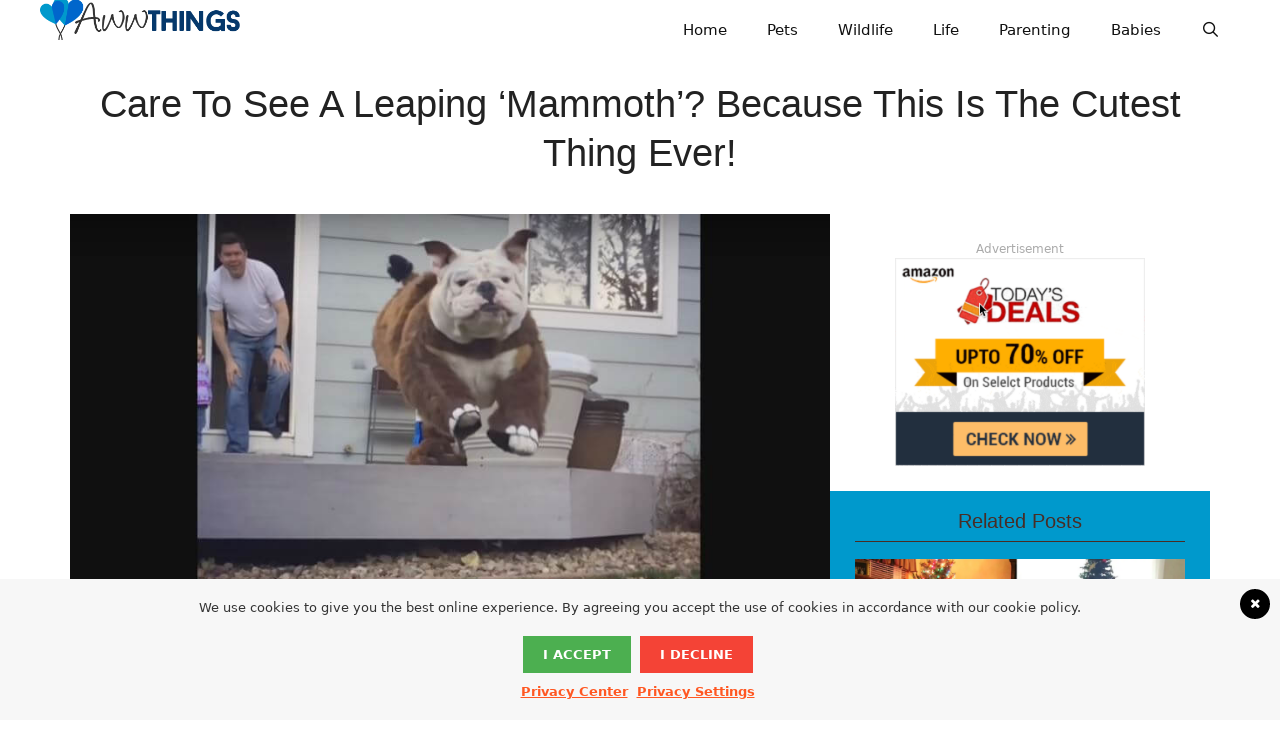

--- FILE ---
content_type: text/html; charset=UTF-8
request_url: https://awwthings.com/care-to-see-a-leaping-mammoth-because-this-is-the-cutest-thing-ever/
body_size: 12558
content:
<!DOCTYPE html><html lang="en-US"><head><style>img.lazy{min-height:1px}</style><link rel="preload" href="https://awwthings.b-cdn.net/wp-content/plugins/w3-total-cache/pub/js/lazyload.min.js" as="script"><meta charset="UTF-8"><link media="all" href="https://awwthings.b-cdn.net/wp-content/cache/autoptimize/autoptimize_c3d065071a0f51f39a8e7727bb024f10.php" rel="stylesheet"><title>Care To See A Leaping &#8216;Mammoth&#8217;? Because This Is The Cutest Thing Ever! &#8211; AwwThings.com</title><meta name='robots' content='max-image-preview:large' /><meta name="viewport" content="width=device-width, initial-scale=1"><link rel='dns-prefetch' href='//cdnjs.cloudflare.com' /><link rel="alternate" type="application/rss+xml" title="AwwThings.com &raquo; Feed" href="https://awwthings.com/feed/" /> <script>window._wpemojiSettings={"baseUrl":"https:\/\/s.w.org\/images\/core\/emoji\/14.0.0\/72x72\/","ext":".png","svgUrl":"https:\/\/s.w.org\/images\/core\/emoji\/14.0.0\/svg\/","svgExt":".svg","source":{"concatemoji":"https:\/\/awwthings.com\/wp-includes\/js\/wp-emoji-release.min.js?ver=6.4.5"}};
/*! This file is auto-generated */
!function(i,n){var o,s,e;function c(e){try{var t={supportTests:e,timestamp:(new Date).valueOf()};sessionStorage.setItem(o,JSON.stringify(t))}catch(e){}}function p(e,t,n){e.clearRect(0,0,e.canvas.width,e.canvas.height),e.fillText(t,0,0);var t=new Uint32Array(e.getImageData(0,0,e.canvas.width,e.canvas.height).data),r=(e.clearRect(0,0,e.canvas.width,e.canvas.height),e.fillText(n,0,0),new Uint32Array(e.getImageData(0,0,e.canvas.width,e.canvas.height).data));return t.every(function(e,t){return e===r[t]})}function u(e,t,n){switch(t){case"flag":return n(e,"\ud83c\udff3\ufe0f\u200d\u26a7\ufe0f","\ud83c\udff3\ufe0f\u200b\u26a7\ufe0f")?!1:!n(e,"\ud83c\uddfa\ud83c\uddf3","\ud83c\uddfa\u200b\ud83c\uddf3")&&!n(e,"\ud83c\udff4\udb40\udc67\udb40\udc62\udb40\udc65\udb40\udc6e\udb40\udc67\udb40\udc7f","\ud83c\udff4\u200b\udb40\udc67\u200b\udb40\udc62\u200b\udb40\udc65\u200b\udb40\udc6e\u200b\udb40\udc67\u200b\udb40\udc7f");case"emoji":return!n(e,"\ud83e\udef1\ud83c\udffb\u200d\ud83e\udef2\ud83c\udfff","\ud83e\udef1\ud83c\udffb\u200b\ud83e\udef2\ud83c\udfff")}return!1}function f(e,t,n){var r="undefined"!=typeof WorkerGlobalScope&&self instanceof WorkerGlobalScope?new OffscreenCanvas(300,150):i.createElement("canvas"),a=r.getContext("2d",{willReadFrequently:!0}),o=(a.textBaseline="top",a.font="600 32px Arial",{});return e.forEach(function(e){o[e]=t(a,e,n)}),o}function t(e){var t=i.createElement("script");t.src=e,t.defer=!0,i.head.appendChild(t)}"undefined"!=typeof Promise&&(o="wpEmojiSettingsSupports",s=["flag","emoji"],n.supports={everything:!0,everythingExceptFlag:!0},e=new Promise(function(e){i.addEventListener("DOMContentLoaded",e,{once:!0})}),new Promise(function(t){var n=function(){try{var e=JSON.parse(sessionStorage.getItem(o));if("object"==typeof e&&"number"==typeof e.timestamp&&(new Date).valueOf()<e.timestamp+604800&&"object"==typeof e.supportTests)return e.supportTests}catch(e){}return null}();if(!n){if("undefined"!=typeof Worker&&"undefined"!=typeof OffscreenCanvas&&"undefined"!=typeof URL&&URL.createObjectURL&&"undefined"!=typeof Blob)try{var e="postMessage("+f.toString()+"("+[JSON.stringify(s),u.toString(),p.toString()].join(",")+"));",r=new Blob([e],{type:"text/javascript"}),a=new Worker(URL.createObjectURL(r),{name:"wpTestEmojiSupports"});return void(a.onmessage=function(e){c(n=e.data),a.terminate(),t(n)})}catch(e){}c(n=f(s,u,p))}t(n)}).then(function(e){for(var t in e)n.supports[t]=e[t],n.supports.everything=n.supports.everything&&n.supports[t],"flag"!==t&&(n.supports.everythingExceptFlag=n.supports.everythingExceptFlag&&n.supports[t]);n.supports.everythingExceptFlag=n.supports.everythingExceptFlag&&!n.supports.flag,n.DOMReady=!1,n.readyCallback=function(){n.DOMReady=!0}}).then(function(){return e}).then(function(){var e;n.supports.everything||(n.readyCallback(),(e=n.source||{}).concatemoji?t(e.concatemoji):e.wpemoji&&e.twemoji&&(t(e.twemoji),t(e.wpemoji)))}))}((window,document),window._wpemojiSettings);</script> <link rel='stylesheet' id='font-awesome-css' href='https://cdnjs.cloudflare.com/ajax/libs/font-awesome/4.7.0/css/font-awesome.min.css?ver=4.7.0' media='all' /> <script src="https://awwthings.b-cdn.net/wp-includes/js/jquery/jquery.min.js?ver=3.7.1" id="jquery-core-js"></script> <link rel="https://api.w.org/" href="https://awwthings.com/wp-json/" /><link rel="alternate" type="application/json" href="https://awwthings.com/wp-json/wp/v2/posts/7428" /><link rel="EditURI" type="application/rsd+xml" title="RSD" href="https://awwthings.com/xmlrpc.php?rsd" /><meta name="generator" content="WordPress 6.4.5" /><link rel="canonical" href="https://awwthings.com/care-to-see-a-leaping-mammoth-because-this-is-the-cutest-thing-ever/" /><link rel='shortlink' href='https://awwthings.com/?p=7428' /><link rel="alternate" type="application/json+oembed" href="https://awwthings.com/wp-json/oembed/1.0/embed?url=https%3A%2F%2Fawwthings.com%2Fcare-to-see-a-leaping-mammoth-because-this-is-the-cutest-thing-ever%2F" /><link rel="alternate" type="text/xml+oembed" href="https://awwthings.com/wp-json/oembed/1.0/embed?url=https%3A%2F%2Fawwthings.com%2Fcare-to-see-a-leaping-mammoth-because-this-is-the-cutest-thing-ever%2F&#038;format=xml" /> <?php if (function_exists ('adinserter')) echo adinserter (37); ?>  <script>!function(f,b,e,v,n,t,s)
{if(f.fbq)return;n=f.fbq=function(){n.callMethod?n.callMethod.apply(n,arguments):n.queue.push(arguments)};if(!f._fbq)f._fbq=n;n.push=n;n.loaded=!0;n.version='2.0';n.queue=[];t=b.createElement(e);t.async=!0;t.src=v;s=b.getElementsByTagName(e)[0];s.parentNode.insertBefore(t,s)}(window,document,'script','https://connect.facebook.net/en_US/fbevents.js');fbq('init','346962629513205');fbq('track','PageView');</script> <noscript><img class="lazy" height="1" width="1" style="display:none"
 src="data:image/svg+xml,%3Csvg%20xmlns='http://www.w3.org/2000/svg'%20viewBox='0%200%201%201'%3E%3C/svg%3E" data-src="https://www.facebook.com/tr?id=346962629513205&ev=PageView&noscript=1"
/></noscript>  <script>jQuery(document).ready(function()
{if(($("article").hasClass("type-page"))&&(!$("body").hasClass("home"))){$("#right-sidebar").css("display","none");}
if($("article").hasClass("type-post")){$("#text-28").css("display","none");}});</script> <script>function qs(a){if(!a)return{};a=a.split('#')[0].split('&');var b=a.length,c={},d,k,v;while(b--){d=a[b].split('=');k=d[0].replace('[]',''),v=decodeURIComponent(d[1]||'');c[k]?typeof c[k]==='string'?(c[k]=[v,c[k]]):(c[k].unshift(v)):c[k]=v;}
return c}
var query_strings=qs(window.top.location.search.substring(window.top.location.search.indexOf("?")+1));var utm_source='NA';var utm_campaign='NA';if(typeof query_strings.utm_source!=="undefined"){utm_source=query_strings.utm_source;}
if(typeof query_strings.utm_campaign!=="undefined"){utm_campaign=query_strings.utm_campaign;}
var ai_node='<script type="text\/javascript" src="https:\/\/pixel.adsafeprotected.com\/jload?anId=7251&advId=Matador&campId=fancy_SIMON&pubId='+utm_source+'"><\/script><noscript><img src="http:\/\/pixel.adsafeprotected.com\/?anId=7251&advId=Matador&campId=fancy_SIMON&pubId='+utm_source+'" height="1" width="1"><\/noscript>';if(typeof query_strings.as!=="undefined"&&query_strings.as==1){document.write(ai_node);}</script> <script>(function(){window.pbjs=window.pbjs||{que:[]}
window.dbKeywordSource="path";var dbpbjs=window.pbjs;var db_eventQue=[];function PushQue(event){return[event,function(){if(!window.datablocksAnalyticsInit){db_eventQue.push({e:event,arg:arguments});}}]}
dbpbjs.que.push(function(){dbpbjs.onEvent.apply(dbpbjs,PushQue('auctionInit'))
dbpbjs.onEvent.apply(dbpbjs,PushQue('auctionEnd'))
dbpbjs.onEvent.apply(dbpbjs,PushQue('bidTimeout'))
dbpbjs.onEvent.apply(dbpbjs,PushQue('bidRequested'))
dbpbjs.onEvent.apply(dbpbjs,PushQue('bidResponse'))
dbpbjs.onEvent.apply(dbpbjs,PushQue('noBid'))
dbpbjs.onEvent.apply(dbpbjs,PushQue('bidWon'))
dbpbjs.onEvent.apply(dbpbjs,PushQue('bidderDone'))})
window.datablocksAnalytics={host:'query.track.userwaveclick.com',publisherId:2319299,sourceId:2319305,pbjs:dbpbjs,eventQue:db_eventQue,}})();</script> <script async src="https://query.track.userwaveclick.com/dbanalytics.js"></script>  <script data-obct type="text/javascript">!function(_window,_document){var OB_ADV_ID='00248be1c85fe0a3895863c94f0da65342';if(_window.obApi){var toArray=function(object){return Object.prototype.toString.call(object)==='[object Array]'?object:[object];};_window.obApi.marketerId=toArray(_window.obApi.marketerId).concat(toArray(OB_ADV_ID));return;}
var api=_window.obApi=function(){api.dispatch?api.dispatch.apply(api,arguments):api.queue.push(arguments);};api.version='1.1';api.loaded=true;api.marketerId=OB_ADV_ID;api.queue=[];var tag=_document.createElement('script');tag.async=true;tag.src='//amplify.outbrain.com/cp/obtp.js';tag.type='text/javascript';var script=_document.getElementsByTagName('script')[0];script.parentNode.insertBefore(tag,script);}(window,document);obApi('track','PAGE_VIEW');</script> <script>obApi('track','Pageview');</script>    <script>_tfa.push({notify:'event',name:'view_content',id:1279772});</script> <noscript> <img class="lazy" src="data:image/svg+xml,%3Csvg%20xmlns='http://www.w3.org/2000/svg'%20viewBox='0%200%200%200'%3E%3C/svg%3E" data-src='https://trc.taboola.com/1279772/log/3/unip?en=view_content'
 width='0' height='0' style='display:none'/> </noscript>  <script type='text/javascript'>window._tfa=window._tfa||[];window._tfa.push({notify:'event',name:'page_view',id:1279772});!function(t,f,a,x){if(!document.getElementById(x)){t.async=1;t.src=a;t.id=x;f.parentNode.insertBefore(t,f);}}(document.createElement('script'),document.getElementsByTagName('script')[0],'//cdn.taboola.com/libtrc/unip/1279772/tfa.js','tb_tfa_script');</script> <noscript> <img class="lazy" src="data:image/svg+xml,%3Csvg%20xmlns='http://www.w3.org/2000/svg'%20viewBox='0%200%200%200'%3E%3C/svg%3E" data-src='https://trc.taboola.com/1279772/log/3/unip?en=page_view'
 width='0' height='0' style='display:none'/> </noscript>  <script type="application/javascript">(function(w,d,t,r,u){w[u]=w[u]||[];w[u].push({'projectId':'10000','properties':{'pixelId':'10103049'}});var s=d.createElement(t);s.src=r;s.async=true;s.onload=s.onreadystatechange=function(){var y,rs=this.readyState,c=w[u];if(rs&&rs!="complete"&&rs!="loaded"){return}try{y=YAHOO.ywa.I13N.fireBeacon;w[u]=[];w[u].push=function(p){y([p])};y(c)}catch(e){}};var scr=d.getElementsByTagName(t)[0],par=scr.parentNode;par.insertBefore(s,scr)})(window,document,"script","https://s.yimg.com/wi/ytc.js","dotq");</script>  <script async src="https://www.googletagmanager.com/gtag/js?id=G-3X80H6HCM9"></script> <script>window.dataLayer=window.dataLayer||[];function gtag(){dataLayer.push(arguments);}
gtag('js',new Date());gtag('config','G-3X80H6HCM9');</script> <link rel="icon" href="https://awwthings.b-cdn.net/wp-content/uploads/2016/06/cropped-awwvatar-32x32.png" sizes="32x32" /><link rel="icon" href="https://awwthings.b-cdn.net/wp-content/uploads/2016/06/cropped-awwvatar-192x192.png" sizes="192x192" /><link rel="apple-touch-icon" href="https://awwthings.b-cdn.net/wp-content/uploads/2016/06/cropped-awwvatar-180x180.png" /><meta name="msapplication-TileImage" content="https://awwthings.b-cdn.net/wp-content/uploads/2016/06/cropped-awwvatar-270x270.png" /></head><body class="post-template-default single single-post postid-7428 single-format-standard wp-custom-logo wp-embed-responsive post-image-above-header post-image-aligned-center sticky-menu-fade mobile-header mobile-header-logo both-sidebars nav-float-right separate-containers fluid-header active-footer-widgets-3 nav-search-enabled header-aligned-left dropdown-hover featured-image-active" itemtype="https://schema.org/Blog" itemscope>
 <a class="screen-reader-text skip-link" href="#content" title="Skip to content">Skip to content</a><header class="site-header" id="masthead" aria-label="Site"  itemtype="https://schema.org/WPHeader" itemscope><div class="inside-header grid-container grid-parent"><div class="site-logo"> <a href="https://awwthings.com/" rel="home"> <noscript><img  class="header-image is-logo-image lazy" alt="AwwThings.com" src="data:image/svg+xml,%3Csvg%20xmlns='http://www.w3.org/2000/svg'%20viewBox='0%200%20388%2078'%3E%3C/svg%3E" data-src="https://awwthings.b-cdn.net/wp-content/uploads/2016/09/cropped-logo_v2.png" data-srcset="https://awwthings.b-cdn.net/wp-content/uploads/2016/09/cropped-logo_v2.png 1x, https://awwthings.b-cdn.net/wp-content/uploads/2016/09/logo_v2.png 2x" width="388" height="78" /></noscript><img  class="lazyload header-image is-logo-image" alt="AwwThings.com" src='data:image/svg+xml,%3Csvg%20xmlns=%22http://www.w3.org/2000/svg%22%20viewBox=%220%200%20388%2078%22%3E%3C/svg%3E' data-src="https://awwthings.b-cdn.net/wp-content/uploads/2016/09/cropped-logo_v2.png" data-srcset="https://awwthings.b-cdn.net/wp-content/uploads/2016/09/cropped-logo_v2.png 1x, https://awwthings.b-cdn.net/wp-content/uploads/2016/09/logo_v2.png 2x" width="388" height="78" /> </a></div><nav class="main-navigation sub-menu-right" id="site-navigation" aria-label="Primary"  itemtype="https://schema.org/SiteNavigationElement" itemscope><div class="inside-navigation grid-container grid-parent"><form method="get" class="search-form navigation-search" action="https://awwthings.com/"> <input type="search" class="search-field" value="" name="s" title="Search" /></form><div class="mobile-bar-items"> <span class="search-item"> <a aria-label="Open Search Bar" href="#"> </a> </span></div> <button class="menu-toggle" aria-controls="primary-menu" aria-expanded="false"> <span class="mobile-menu">Menu</span> </button><div id="primary-menu" class="main-nav"><ul id="menu-primarymenu" class=" menu sf-menu"><li id="menu-item-19274" class="menu-item menu-item-type-custom menu-item-object-custom menu-item-home menu-item-19274"><a href="//awwthings.com/">Home</a></li><li id="menu-item-19272" class="menu-item menu-item-type-taxonomy menu-item-object-category current-post-ancestor current-menu-parent current-post-parent menu-item-19272"><a href="https://awwthings.com/category/pets/">Pets</a></li><li id="menu-item-402" class="menu-item menu-item-type-taxonomy menu-item-object-category menu-item-402"><a href="https://awwthings.com/category/wildlife/">Wildlife</a></li><li id="menu-item-436" class="menu-item menu-item-type-taxonomy menu-item-object-category menu-item-436"><a href="https://awwthings.com/category/life/">Life</a></li><li id="menu-item-404" class="menu-item menu-item-type-taxonomy menu-item-object-category menu-item-404"><a href="https://awwthings.com/category/parenting/">Parenting</a></li><li id="menu-item-560" class="menu-item menu-item-type-taxonomy menu-item-object-category menu-item-560"><a href="https://awwthings.com/category/babies/">Babies</a></li><li class="search-item menu-item-align-right"><a aria-label="Open Search Bar" href="#"></a></li></ul></div></div></nav></div></header><nav id="mobile-header" class="main-navigation mobile-header-navigation" itemtype="https://schema.org/SiteNavigationElement" itemscope><div class="inside-navigation grid-container grid-parent"><form method="get" class="search-form navigation-search" action="https://awwthings.com/"> <input type="search" class="search-field" value="" name="s" title="Search" /></form><div class="site-logo mobile-header-logo"> <a href="https://awwthings.com/" title="AwwThings.com" rel="home"> <noscript><img class="lazy" src="data:image/svg+xml,%3Csvg%20xmlns='http://www.w3.org/2000/svg'%20viewBox='0%200%201%201'%3E%3C/svg%3E" data-src="https://awwthings.b-cdn.net/wp-content/uploads/2016/09/logo_v2.png" alt="AwwThings.com" /></noscript><img class="lazyload" src='data:image/svg+xml,%3Csvg%20xmlns=%22http://www.w3.org/2000/svg%22%20viewBox=%220%200%20210%20140%22%3E%3C/svg%3E' data-src="https://awwthings.b-cdn.net/wp-content/uploads/2016/09/logo_v2.png" alt="AwwThings.com" /> </a></div><div class="mobile-bar-items"> <span class="search-item"> <a aria-label="Open Search Bar" href="#"> </a> </span></div> <button class="menu-toggle" aria-controls="mobile-menu" aria-expanded="false"> <span class="mobile-menu">Menu</span> </button><div id="mobile-menu" class="main-nav"><ul id="menu-primarymenu-1" class=" menu sf-menu"><li class="menu-item menu-item-type-custom menu-item-object-custom menu-item-home menu-item-19274"><a href="//awwthings.com/">Home</a></li><li class="menu-item menu-item-type-taxonomy menu-item-object-category current-post-ancestor current-menu-parent current-post-parent menu-item-19272"><a href="https://awwthings.com/category/pets/">Pets</a></li><li class="menu-item menu-item-type-taxonomy menu-item-object-category menu-item-402"><a href="https://awwthings.com/category/wildlife/">Wildlife</a></li><li class="menu-item menu-item-type-taxonomy menu-item-object-category menu-item-436"><a href="https://awwthings.com/category/life/">Life</a></li><li class="menu-item menu-item-type-taxonomy menu-item-object-category menu-item-404"><a href="https://awwthings.com/category/parenting/">Parenting</a></li><li class="menu-item menu-item-type-taxonomy menu-item-object-category menu-item-560"><a href="https://awwthings.com/category/babies/">Babies</a></li><li class="search-item menu-item-align-right"><a aria-label="Open Search Bar" href="#"></a></li></ul></div></div></nav><div class="site grid-container container hfeed grid-parent" id="page"><div class="site-content" id="content"><div class="ultp-builder-container" style="margin:0 auto; width: -webkit-fill-available; width: -moz-available; max-width: 1140px;"><div class="ultp-builder-wrap"><div style="height:20px" aria-hidden="true" class="wp-block-spacer"></div><div  class="wp-block-ultimate-post-post-title ultp-block-a6f528"><div class="ultp-block-wrapper"><h1 class="ultp-builder-title">Care To See A Leaping &#8216;Mammoth&#8217;? Because This Is The Cutest Thing Ever!</h1></div></div><div style="height:36px" aria-hidden="true" class="wp-block-spacer"></div><div class="wp-block-columns is-layout-flex wp-container-core-columns-layout-1 wp-block-columns-is-layout-flex"><div class="wp-block-column is-layout-flow wp-block-column-is-layout-flow" style="flex-basis:66.66%"><div  class="wp-block-ultimate-post-post-image ultp-block-0a3129"><div class="ultp-block-wrapper"><div class="ultp-image-wrapper"><div  class="ultp-builder-image"><div class="ultp-image-block"><noscript><img  class="lazy" alt="Image"  src="data:image/svg+xml,%3Csvg%20xmlns='http://www.w3.org/2000/svg'%20viewBox='0%200%20871%20463'%3E%3C/svg%3E" data-src="https://awwthings.b-cdn.net/wp-content/uploads/2016/11/bull5.jpg" /></noscript><img class="lazyload"  alt="Image"  src='data:image/svg+xml,%3Csvg%20xmlns=%22http://www.w3.org/2000/svg%22%20viewBox=%220%200%20210%20140%22%3E%3C/svg%3E' data-src="https://awwthings.b-cdn.net/wp-content/uploads/2016/11/bull5.jpg" /><span class="ultp-sticky-close"></span></div></div></div></div></div><div style="height:25px" aria-hidden="true" class="wp-block-spacer"></div><div  class="wp-block-ultimate-post-post_meta ultp-block-a3bfa3"><div class="ultp-block-wrapper"><div class="ultp-advance-post-meta ultp-contentMeta ultp-post-meta-verticalbar"><div><span class="ultp-post-auth ultp-meta-separator"><span class="ultp-auth-heading"><noscript><img alt='' src="data:image/svg+xml,%3Csvg%20xmlns='http://www.w3.org/2000/svg'%20viewBox='0%200%2032%2032'%3E%3C/svg%3E" data-src='https://secure.gravatar.com/avatar/28b627533dae9459ceb7d5d7f5f337c5?s=32&#038;d=mm&#038;r=g' data-srcset="https://secure.gravatar.com/avatar/28b627533dae9459ceb7d5d7f5f337c5?s=64&#038;d=mm&#038;r=g 2x" class='avatar avatar-32 photo lazy' height='32' width='32' decoding='async'/></noscript><img alt='' src='data:image/svg+xml,%3Csvg%20xmlns=%22http://www.w3.org/2000/svg%22%20viewBox=%220%200%2032%2032%22%3E%3C/svg%3E' data-src='https://secure.gravatar.com/avatar/28b627533dae9459ceb7d5d7f5f337c5?s=32&#038;d=mm&#038;r=g' data-srcset="https://secure.gravatar.com/avatar/28b627533dae9459ceb7d5d7f5f337c5?s=64&#038;d=mm&#038;r=g 2x" class='lazyload avatar avatar-32 photo' height='32' width='32' decoding='async'/> </span><a  href="https://awwthings.com/author/karl/" class="ultp-auth-name">Karl Patrick</a></span><span class="ultp-date-meta ultp-meta-separator"><span class="ultp-post-update"><span class="ultp-post-date__val">Nov 4, 2016</span></span></span></div><div></div></div></div></div><div  class="wp-block-ultimate-post-post-content ultp-block-d57acc"><div class="ultp-block-wrapper"><div class="ultp-builder-content" data-postid="7428"><p>Mammoths are extinct creatures, yes&#8230; but, how come I just found one? Breathing. Living. And, looking extremely, extremely weird.</p><figure id="attachment_7429" aria-describedby="caption-attachment-7429" style="width: 864px" class="wp-caption aligncenter"><img fetchpriority="high" decoding="async" src="data:image/svg+xml,%3Csvg%20xmlns='http://www.w3.org/2000/svg'%20viewBox='0%200%20874%20457'%3E%3C/svg%3E" data-src="https://awwthings.b-cdn.net/wp-content/uploads/2016/11/bull1.jpg" alt="YouTube/Rumble Viral" width="874" height="457" class="size-full wp-image-7429 lazy" data-srcset="https://awwthings.b-cdn.net/wp-content/uploads/2016/11/bull1.jpg 874w, https://awwthings.b-cdn.net/wp-content/uploads/2016/11/bull1-300x157.jpg 300w, https://awwthings.b-cdn.net/wp-content/uploads/2016/11/bull1-768x402.jpg 768w, https://awwthings.b-cdn.net/wp-content/uploads/2016/11/bull1-758x396.jpg 758w" data-sizes="(max-width: 874px) 100vw, 874px" /><figcaption id="caption-attachment-7429" class="wp-caption-text">YouTube/Rumble Viral</figcaption></figure><p>Kidding! Mammoths have not re-existed just yet. It&#8217;s just a dog in a cute costume trying to fool the world!</p><figure id="attachment_7430" aria-describedby="caption-attachment-7430" style="width: 844px" class="wp-caption aligncenter"><noscript><img decoding="async" src="data:image/svg+xml,%3Csvg%20xmlns='http://www.w3.org/2000/svg'%20viewBox='0%200%20854%20459'%3E%3C/svg%3E" data-src="https://awwthings.b-cdn.net/wp-content/uploads/2016/11/bull2.jpg" alt="YouTube/Rumble Viral" width="854" height="459" class="size-full wp-image-7430 lazy" data-srcset="https://awwthings.b-cdn.net/wp-content/uploads/2016/11/bull2.jpg 854w, https://awwthings.b-cdn.net/wp-content/uploads/2016/11/bull2-300x161.jpg 300w, https://awwthings.b-cdn.net/wp-content/uploads/2016/11/bull2-768x413.jpg 768w, https://awwthings.b-cdn.net/wp-content/uploads/2016/11/bull2-758x407.jpg 758w" data-sizes="(max-width: 854px) 100vw, 854px" /></noscript><img decoding="async" src='data:image/svg+xml,%3Csvg%20xmlns=%22http://www.w3.org/2000/svg%22%20viewBox=%220%200%20854%20459%22%3E%3C/svg%3E' data-src="https://awwthings.b-cdn.net/wp-content/uploads/2016/11/bull2.jpg" alt="YouTube/Rumble Viral" width="854" height="459" class="lazyload size-full wp-image-7430" data-srcset="https://awwthings.b-cdn.net/wp-content/uploads/2016/11/bull2.jpg 854w, https://awwthings.b-cdn.net/wp-content/uploads/2016/11/bull2-300x161.jpg 300w, https://awwthings.b-cdn.net/wp-content/uploads/2016/11/bull2-768x413.jpg 768w, https://awwthings.b-cdn.net/wp-content/uploads/2016/11/bull2-758x407.jpg 758w" data-sizes="(max-width: 854px) 100vw, 854px" /><figcaption id="caption-attachment-7430" class="wp-caption-text">YouTube/Rumble Viral</figcaption></figure><p>And, he&#8217;s about to do a leap.</p><figure id="attachment_7431" aria-describedby="caption-attachment-7431" style="width: 854px" class="wp-caption aligncenter"><noscript><img decoding="async" src="data:image/svg+xml,%3Csvg%20xmlns='http://www.w3.org/2000/svg'%20viewBox='0%200%20864%20459'%3E%3C/svg%3E" data-src="https://awwthings.b-cdn.net/wp-content/uploads/2016/11/bull3.jpg" alt="YouTube/Rumble Viral" width="864" height="459" class="size-full wp-image-7431 lazy" data-srcset="https://awwthings.b-cdn.net/wp-content/uploads/2016/11/bull3.jpg 864w, https://awwthings.b-cdn.net/wp-content/uploads/2016/11/bull3-300x159.jpg 300w, https://awwthings.b-cdn.net/wp-content/uploads/2016/11/bull3-768x408.jpg 768w, https://awwthings.b-cdn.net/wp-content/uploads/2016/11/bull3-758x403.jpg 758w" data-sizes="(max-width: 864px) 100vw, 864px" /></noscript><img decoding="async" src='data:image/svg+xml,%3Csvg%20xmlns=%22http://www.w3.org/2000/svg%22%20viewBox=%220%200%20864%20459%22%3E%3C/svg%3E' data-src="https://awwthings.b-cdn.net/wp-content/uploads/2016/11/bull3.jpg" alt="YouTube/Rumble Viral" width="864" height="459" class="lazyload size-full wp-image-7431" data-srcset="https://awwthings.b-cdn.net/wp-content/uploads/2016/11/bull3.jpg 864w, https://awwthings.b-cdn.net/wp-content/uploads/2016/11/bull3-300x159.jpg 300w, https://awwthings.b-cdn.net/wp-content/uploads/2016/11/bull3-768x408.jpg 768w, https://awwthings.b-cdn.net/wp-content/uploads/2016/11/bull3-758x403.jpg 758w" data-sizes="(max-width: 864px) 100vw, 864px" /><figcaption id="caption-attachment-7431" class="wp-caption-text">YouTube/Rumble Viral</figcaption></figure><p>OMG he&#8217;s doing it for real! You better prepare because it&#8217;s gonna be super fluffy you might experience a mini-heart attack.</p><figure id="attachment_7432" aria-describedby="caption-attachment-7432" style="width: 841px" class="wp-caption aligncenter"><noscript><img decoding="async" src="data:image/svg+xml,%3Csvg%20xmlns='http://www.w3.org/2000/svg'%20viewBox='0%200%20851%20459'%3E%3C/svg%3E" data-src="https://awwthings.b-cdn.net/wp-content/uploads/2016/11/bull4.jpg" alt="YouTube/Rumble Viral" width="851" height="459" class="size-full wp-image-7432 lazy" data-srcset="https://awwthings.b-cdn.net/wp-content/uploads/2016/11/bull4.jpg 851w, https://awwthings.b-cdn.net/wp-content/uploads/2016/11/bull4-300x162.jpg 300w, https://awwthings.b-cdn.net/wp-content/uploads/2016/11/bull4-768x414.jpg 768w, https://awwthings.b-cdn.net/wp-content/uploads/2016/11/bull4-758x409.jpg 758w" data-sizes="(max-width: 851px) 100vw, 851px" /></noscript><img decoding="async" src='data:image/svg+xml,%3Csvg%20xmlns=%22http://www.w3.org/2000/svg%22%20viewBox=%220%200%20851%20459%22%3E%3C/svg%3E' data-src="https://awwthings.b-cdn.net/wp-content/uploads/2016/11/bull4.jpg" alt="YouTube/Rumble Viral" width="851" height="459" class="lazyload size-full wp-image-7432" data-srcset="https://awwthings.b-cdn.net/wp-content/uploads/2016/11/bull4.jpg 851w, https://awwthings.b-cdn.net/wp-content/uploads/2016/11/bull4-300x162.jpg 300w, https://awwthings.b-cdn.net/wp-content/uploads/2016/11/bull4-768x414.jpg 768w, https://awwthings.b-cdn.net/wp-content/uploads/2016/11/bull4-758x409.jpg 758w" data-sizes="(max-width: 851px) 100vw, 851px" /><figcaption id="caption-attachment-7432" class="wp-caption-text">YouTube/Rumble Viral</figcaption></figure><p>Now he&#8217;s literally walking on air and his flabby skin is starting to flap around and get crazy.</p><figure id="attachment_7433" aria-describedby="caption-attachment-7433" style="width: 861px" class="wp-caption aligncenter"><noscript><img decoding="async" src="data:image/svg+xml,%3Csvg%20xmlns='http://www.w3.org/2000/svg'%20viewBox='0%200%20871%20463'%3E%3C/svg%3E" data-src="https://awwthings.b-cdn.net/wp-content/uploads/2016/11/bull5.jpg" alt="YouTube/Rumble Viral" width="871" height="463" class="size-full wp-image-7433 lazy" data-srcset="https://awwthings.b-cdn.net/wp-content/uploads/2016/11/bull5.jpg 871w, https://awwthings.b-cdn.net/wp-content/uploads/2016/11/bull5-300x159.jpg 300w, https://awwthings.b-cdn.net/wp-content/uploads/2016/11/bull5-768x408.jpg 768w, https://awwthings.b-cdn.net/wp-content/uploads/2016/11/bull5-758x403.jpg 758w" data-sizes="(max-width: 871px) 100vw, 871px" /></noscript><img decoding="async" src='data:image/svg+xml,%3Csvg%20xmlns=%22http://www.w3.org/2000/svg%22%20viewBox=%220%200%20871%20463%22%3E%3C/svg%3E' data-src="https://awwthings.b-cdn.net/wp-content/uploads/2016/11/bull5.jpg" alt="YouTube/Rumble Viral" width="871" height="463" class="lazyload size-full wp-image-7433" data-srcset="https://awwthings.b-cdn.net/wp-content/uploads/2016/11/bull5.jpg 871w, https://awwthings.b-cdn.net/wp-content/uploads/2016/11/bull5-300x159.jpg 300w, https://awwthings.b-cdn.net/wp-content/uploads/2016/11/bull5-768x408.jpg 768w, https://awwthings.b-cdn.net/wp-content/uploads/2016/11/bull5-758x403.jpg 758w" data-sizes="(max-width: 871px) 100vw, 871px" /><figcaption id="caption-attachment-7433" class="wp-caption-text">YouTube/Rumble Viral</figcaption></figure><p>He&#8217;s completely focused on perfecting his jump his ears are up.</p><figure id="attachment_7434" aria-describedby="caption-attachment-7434" style="width: 850px" class="wp-caption aligncenter"><noscript><img decoding="async" src="data:image/svg+xml,%3Csvg%20xmlns='http://www.w3.org/2000/svg'%20viewBox='0%200%20860%20456'%3E%3C/svg%3E" data-src="https://awwthings.b-cdn.net/wp-content/uploads/2016/11/bull6.jpg" alt="YouTube/Rumble Viral" width="860" height="456" class="size-full wp-image-7434 lazy" data-srcset="https://awwthings.b-cdn.net/wp-content/uploads/2016/11/bull6.jpg 860w, https://awwthings.b-cdn.net/wp-content/uploads/2016/11/bull6-300x159.jpg 300w, https://awwthings.b-cdn.net/wp-content/uploads/2016/11/bull6-768x407.jpg 768w, https://awwthings.b-cdn.net/wp-content/uploads/2016/11/bull6-758x402.jpg 758w" data-sizes="(max-width: 860px) 100vw, 860px" /></noscript><img decoding="async" src='data:image/svg+xml,%3Csvg%20xmlns=%22http://www.w3.org/2000/svg%22%20viewBox=%220%200%20860%20456%22%3E%3C/svg%3E' data-src="https://awwthings.b-cdn.net/wp-content/uploads/2016/11/bull6.jpg" alt="YouTube/Rumble Viral" width="860" height="456" class="lazyload size-full wp-image-7434" data-srcset="https://awwthings.b-cdn.net/wp-content/uploads/2016/11/bull6.jpg 860w, https://awwthings.b-cdn.net/wp-content/uploads/2016/11/bull6-300x159.jpg 300w, https://awwthings.b-cdn.net/wp-content/uploads/2016/11/bull6-768x407.jpg 768w, https://awwthings.b-cdn.net/wp-content/uploads/2016/11/bull6-758x402.jpg 758w" data-sizes="(max-width: 860px) 100vw, 860px" /><figcaption id="caption-attachment-7434" class="wp-caption-text">YouTube/Rumble Viral</figcaption></figure><p>You nailed the landing, bruh!</p><p><iframe title="&quot;Bully-Mammoth&quot; majestically leaps in epic slow motion" width="600" height="338" src="https://www.youtube.com/embed/yqfbUE1J_4E?feature=oembed" frameborder="0" allow="accelerometer; autoplay; encrypted-media; gyroscope; picture-in-picture" allowfullscreen></iframe><br /> <em>Video by YouTube/Rumble Viral</em></p></div></div></div><div style="height:30px" aria-hidden="true" class="wp-block-spacer"></div><div  class="wp-block-ultimate-post-post-comments ultp-block-a08044"><div class="ultp-block-wrapper  ultp-block-comments ultp-comments-layout1"><div class="ultp-builder-comment-reply"></div><div class="ultp-builder-comments"></div></div></div></div><div class="wp-block-column is-layout-flow wp-block-column-is-layout-flow" style="flex-basis:33.33%"><p><div class='code-block code-block-45' style='margin: 8px 0; clear: both;'><div style="text-align: center;color: #aaa;display: block;font-size: 12px;">Advertisement</div> <a href="https://r.v2i8b.com/api/v1/bid/redirect?campaign_id=01GJ0E0TY6WP8CB46EPQX8ZSAC&url=https://amazon.com&source=lnk" target="_blank"><noscript><img class="lazy" title="ad" src="data:image/svg+xml,%3Csvg%20xmlns='http://www.w3.org/2000/svg'%20viewBox='0%200%20250%20300'%3E%3C/svg%3E" data-src="https://awwthings.b-cdn.net/wp-content/uploads/2023/08/Amazon_banner-3.png" height="300px" width="250px" style="display: block; margin: 0 auto;"/></noscript><img class="lazyload" title="ad" src='data:image/svg+xml,%3Csvg%20xmlns=%22http://www.w3.org/2000/svg%22%20viewBox=%220%200%20250%20300%22%3E%3C/svg%3E' data-src="https://awwthings.b-cdn.net/wp-content/uploads/2023/08/Amazon_banner-3.png" height="300px" width="250px" style="display: block; margin: 0 auto;"/></a></div></p><div class="wp-block-ultimate-post-wrapper ultp-block-86c1ef"><div class="ultp-wrapper-block"><div  class="wp-block-ultimate-post-post-grid-1 ultp-block-aa8ca7"><div class="ultp-block-wrapper"><div class="ultp-loading"><div class="ultp-loading-blocks" style="width:100%;height:100%;"><div style="left: 0;top: 0;animation-delay:0s;"></div><div style="left: 21px;top: 0;animation-delay:0.125s;"></div><div style="left: 42px;top: 0;animation-delay:0.25s;"></div><div style="left: 0;top: 21px;animation-delay:0.875s;"></div><div style="left: 42px;top: 21px;animation-delay:0.375s;"></div><div style="left: 0;top: 42px;animation-delay:0.75s;"></div><div style="left: 42px;top: 42px;animation-delay:0.625s;"></div><div style="left: 21px;top: 42px;animation-delay:0.5s;"></div></div></div><div class="ultp-heading-filter"><div class="ultp-heading-filter-in"><div class="ultp-heading-wrap ultp-heading-style9 ultp-heading-center"><h2 class="ultp-heading-inner"><span>Related Posts</span></h2></div></div></div><div class="ultp-block-items-wrap ultp-block-row ultp-pg1a-style1 ultp-block-column-1 ultp-layout1"><div class="ultp-block-item post-id-21002"><div class="ultp-block-content-wrap"><div class="ultp-block-image ultp-block-image-zoomIn"><a href="https://awwthings.com/hilarious-ways-in-which-owners-protected-the-christmas-trees-from-their-pets/" ><noscript><img  class="lazy" alt="Hilarious Ways In Which Owners Protected The Christmas Trees From Their Pets"  src="data:image/svg+xml,%3Csvg%20xmlns='http://www.w3.org/2000/svg'%20viewBox='0%200%201660%20842'%3E%3C/svg%3E" data-src="https://awwthings.b-cdn.net/wp-content/uploads/2019/12/Screenshot-2019-12-13-at-17.50.58.png" /></noscript><img class="lazyload"  alt="Hilarious Ways In Which Owners Protected The Christmas Trees From Their Pets"  src='data:image/svg+xml,%3Csvg%20xmlns=%22http://www.w3.org/2000/svg%22%20viewBox=%220%200%20210%20140%22%3E%3C/svg%3E' data-src="https://awwthings.b-cdn.net/wp-content/uploads/2019/12/Screenshot-2019-12-13-at-17.50.58.png" /></a></div><div class="ultp-block-content"><h3 class="ultp-block-title "><a href="https://awwthings.com/hilarious-ways-in-which-owners-protected-the-christmas-trees-from-their-pets/" >Hilarious Ways In Which Owners Protected The Christmas Trees From Their Pets</a></h3></div></div></div><div class="ultp-block-item post-id-20951"><div class="ultp-block-content-wrap"><div class="ultp-block-image ultp-block-image-zoomIn"><a href="https://awwthings.com/these-pets-messed-with-the-wrong-bees/" ><noscript><img  class="lazy" alt="These Pets Messed With The Wrong Bees"  src="data:image/svg+xml,%3Csvg%20xmlns='http://www.w3.org/2000/svg'%20viewBox='0%200%201654%20838'%3E%3C/svg%3E" data-src="https://awwthings.b-cdn.net/wp-content/uploads/2019/12/Screenshot-2019-12-12-at-10.16.38.png" /></noscript><img class="lazyload"  alt="These Pets Messed With The Wrong Bees"  src='data:image/svg+xml,%3Csvg%20xmlns=%22http://www.w3.org/2000/svg%22%20viewBox=%220%200%20210%20140%22%3E%3C/svg%3E' data-src="https://awwthings.b-cdn.net/wp-content/uploads/2019/12/Screenshot-2019-12-12-at-10.16.38.png" /></a></div><div class="ultp-block-content"><h3 class="ultp-block-title "><a href="https://awwthings.com/these-pets-messed-with-the-wrong-bees/" >These Pets Messed With The Wrong Bees</a></h3></div></div></div><div class="ultp-block-item post-id-20711"><div class="ultp-block-content-wrap"><div class="ultp-block-image ultp-block-image-zoomIn"><a href="https://awwthings.com/these-pets-stole-their-owners-love-and-do-not-feel-sorry-about-it/" ><noscript><img  class="lazy" alt="These Pets Stole Their Owner&#8217;s Love And Do Not Feel Sorry About It"  src="data:image/svg+xml,%3Csvg%20xmlns='http://www.w3.org/2000/svg'%20viewBox='0%200%201400%20984'%3E%3C/svg%3E" data-src="https://awwthings.b-cdn.net/wp-content/uploads/2019/12/Screenshot-2019-12-10-at-17.43.03.png" /></noscript><img class="lazyload"  alt="These Pets Stole Their Owner&#8217;s Love And Do Not Feel Sorry About It"  src='data:image/svg+xml,%3Csvg%20xmlns=%22http://www.w3.org/2000/svg%22%20viewBox=%220%200%20210%20140%22%3E%3C/svg%3E' data-src="https://awwthings.b-cdn.net/wp-content/uploads/2019/12/Screenshot-2019-12-10-at-17.43.03.png" /></a></div><div class="ultp-block-content"><h3 class="ultp-block-title "><a href="https://awwthings.com/these-pets-stole-their-owners-love-and-do-not-feel-sorry-about-it/" >These Pets Stole Their Owner&#8217;s Love And Do Not Feel Sorry About It</a></h3></div></div></div></div></div></div></div></div><div style="height:50px" aria-hidden="true" class="wp-block-spacer"></div></div></div></div></div></div></div><div class="site-footer footer-bar-active footer-bar-align-right"><footer class="site-info" aria-label="Site"  itemtype="https://schema.org/WPFooter" itemscope><div class="inside-site-info grid-container grid-parent"><div class="footer-bar"><aside id="nav_menu-5" class="widget inner-padding widget_nav_menu"><div class="menu-footermenu-container"><ul id="menu-footermenu" class="menu"><li id="menu-item-11251" class="menu-item menu-item-type-post_type menu-item-object-page menu-item-11251"><a href="https://awwthings.com/fair-use-policy/">Fair Use Policy</a></li><li id="menu-item-11252" class="menu-item menu-item-type-post_type menu-item-object-page menu-item-11252"><a href="https://awwthings.com/terms-of-service/">Terms Of Service</a></li><li id="menu-item-11253" class="menu-item menu-item-type-post_type menu-item-object-page menu-item-11253"><a href="https://awwthings.com/privacy-policy/">Privacy Policy</a></li><li id="menu-item-11254" class="menu-item menu-item-type-post_type menu-item-object-page menu-item-11254"><a href="https://awwthings.com/dmca-copyright/">DMCA / Copyright</a></li><li id="menu-item-11255" class="menu-item menu-item-type-post_type menu-item-object-page menu-item-11255"><a href="https://awwthings.com/about-us/">About us</a></li><li id="menu-item-11256" class="menu-item menu-item-type-post_type menu-item-object-page menu-item-11256"><a href="https://awwthings.com/contact-us/">Contact us</a></li></ul></div></aside></div><div class="copyright-bar"> &copy; 2024 Awwthings</div></div></footer></div><div class='code-block code-block-38' style='margin: 8px 0; clear: both;'> <?php
$url = wp_login_url ($_SERVER['REQUEST_URI']) ;
$static = 'theme%3Dstatic';
if (strpos($url,$static) == true) {
?> <script type="text/javascript" src="https://awwthings.b-cdn.net/custom/misccustom.js?v=1" defer async="false"></script>  <script type="text/javascript">"function"==typeof jQuery&&function(e){var t=e("header"),i=".bt-rails{position:fixed;width:300px;height:600px;margin-top:20px!important;z-index:999;}.bt-left-rail{left:10px!important;}.bt-right-rail{right: 10px!important;}",o=document.head||document.getElementsByTagName("head")[0],l=document.createElement("style");if(l.type="text/css",l.styleSheet?l.styleSheet.cssText=i:l.appendChild(document.createTextNode(i)),o.appendChild(l),1===t.length){var n=t.height(),s=e(".bt-rails"),p=e(window);s.css({top:n})}}(jQuery);</script> <?}?></div> <script>var start_focus_time=new Date();var cnx_status='No Connatix';var cnx_ad_status='No Ads';jQuery(window).load(function(){jQuery('.connatix-cnx').appendTo(jQuery('.entry-header'));var checkCtx=setInterval(function(){var cnx=jQuery('cnx').length;if(cnx>0){cnx_status='Connatix Loaded';clearInterval(checkCtx);}
else{cnx_status='No Connatix';}},5000);const MutationObserver=window.MutationObserver||window.WebKitMutationObserver||window.MozMutationObserver;const config={attributes:true,childList:true,characterData:true,subtree:true,};const observer=new MutationObserver(function(mutations){mutations.forEach(function(mutation){if(mutation.type==="attributes"){cnx_ad_status='Ads Loaded';}});});var checkExist=setInterval(function(){const cnx_ui_ad=document.querySelector('.cnxpl-ad-container');if(cnx_ui_ad!=null){observer.observe(cnx_ui_ad,config);clearInterval(checkExist);}},15000);});window.onbeforeunload=function(){var stop_focus_time=new Date();var total_focus_time=stop_focus_time.getTime()-start_focus_time.getTime();var millisecondVal=total_focus_time;var minuteVal=millisecondVal/60000;minuteVal=Math.round(minuteVal);gtag('event',window.location.href,{'event_category':'Connatix-Time','event_label':cnx_status,'value':minuteVal,'Data':minuteVal+","+cnx_status+","+cnx_ad_status});console.log("Time Spent  "+minuteVal);};</script> <script src="//static.vidy.com/embed.min.js" data-appid="40fca548-35e2-499b-89d8-e6ccad1b1a27"></script> <div class="wordpress-gdpr-popup wordpress-gdpr-popup-full-width wordpress-gdpr-popup-bottom" 
 style="background-color: #f7f7f7; color: #333333;"><div class="wordpress-gdpr-popup-container"> <a href="#" id="wordpress-gdpr-popup-close" class="wordpress-gdpr-popup-close" style="background-color: #000000;"> <i style="color: #FFFFFF;" class="fa fa-times"></i> </a><div class="wordpress-gdpr-popup-text"><p>We use cookies to give you the best online experience. By agreeing you accept the use of cookies in accordance with our cookie policy.</p></div><div class="wordpress-gdpr-popup-actions"><div class="wordpress-gdpr-popup-actions-buttons"> <a href="#" class="wordpress-gdpr-popup-agree" style="background-color: #4CAF50; color: #FFFFFF;">I accept</a> <a href="#" class="wordpress-gdpr-popup-decline" style="background-color: #F44336; color: #FFFFFF;">I decline</a><div class="gdpr-clear"></div></div><div class="wordpress-gdpr-popup-actions-links"> <a href="https://awwthings.com/privacy-center/" class="wordpress-gdpr-popup-privacy-center" style="color: #FF5722;">Privacy Center</a> <a href="#" class="wordpress-gdpr-popup-privacy-settings-text wordpress-gdpr-open-privacy-settings-modal" style="color: #FF5722;">Privacy Settings</a></div></div></div></div><div class="wordpress-gdpr-privacy-settings-popup-container"><div class="wordpress-gdpr-privacy-settings-popup" 
 style="background-color: #FFFFFF; color: #333333;"> <a href="#" id="wordpress-gdpr-privacy-settings-popup-close" title="close" class="wordpress-gdpr-privacy-settings-popup-close" style="background-color: #000000;"> <i style="color: #FFFFFF;" class="fa fa-times"></i> </a><div class="wordpress-gdpr-privacy-settings-popup-message"> Privacy Settings saved!</div><div class="wordpress-gdpr-privacy-settings-popup-header"><div class="wordpress-gdpr-privacy-settings-popup-logo"> <noscript><img class="lazy" src="data:image/svg+xml,%3Csvg%20xmlns='http://www.w3.org/2000/svg'%20viewBox='0%200%20388%2078'%3E%3C/svg%3E" data-src="https://awwthings.b-cdn.net/wp-content/uploads/2016/09/cropped-logo_v2.png"></noscript><img class="lazyload" src='data:image/svg+xml,%3Csvg%20xmlns=%22http://www.w3.org/2000/svg%22%20viewBox=%220%200%20210%20140%22%3E%3C/svg%3E' data-src="https://awwthings.b-cdn.net/wp-content/uploads/2016/09/cropped-logo_v2.png"></div><div class="wordpress-gdpr-privacy-settings-popup-info"><div class="wordpress-gdpr-privacy-settings-popup-title">Privacy Settings</div><p class="wordpress-gdpr-privacy-settings-popup-description">When you visit any web site, it may store or retrieve information on your browser, mostly in the form of cookies. Control your personal Cookie Services here.</p></div><div class="gdpr-clear"></div></div><div class="wordpress-gdpr-privacy-settings-popup-services-container"><div class="wordpress-gdpr-privacy-settings-popup-service-categories"> <a href="#" data-id="255" class="wordpress-gdpr-popup-privacy-settings-service-category wordpress-gdpr-popup-privacy-settings-open-service-category"> Necessary </a><a href="#" data-id="257" class="wordpress-gdpr-popup-privacy-settings-service-category wordpress-gdpr-popup-privacy-settings-open-service-category"> Analytics </a><a href="#" data-id="258" class="wordpress-gdpr-popup-privacy-settings-service-category wordpress-gdpr-popup-privacy-settings-open-service-category"> Marketing </a> <a href="https://awwthings.com/privacy-center/" class="wordpress-gdpr-popup-privacy-settings-service-category">Privacy Center <i class="fa fa-external-link-alt"></i></a></div><div class="wordpress-gdpr-privacy-settings-popup-services"><div id="wordpress-gdpr-popup-privacy-settings-services-content-255"  class="wordpress-gdpr-popup-privacy-settings-services-content"><div class="wordpress-gdpr-popup-privacy-settings-service-category-description">These cookies are necessary for the website to function and cannot be switched off in our systems.</div><hr><div class="wordpress-gdpr-popup-privacy-settings-services-content-title-box"><a href="#" data-id="17676" class="wordpress-gdpr-popup-privacy-settings-services-content-title"><i class="fa fa-caret-right"></i> Technical Cookies</a><input name="17676" data-id="17676"  disabled="disabled" checked="checked" class="gdpr-service-switch" type="checkbox"><div class="gdpr-clear"></div></div><div id="wordpress-gdpr-popup-privacy-settings-services-content-description-17676" class="wordpress-gdpr-popup-privacy-settings-services-content-description"><div class="wordpress-gdpr-popup-privacy-settings-services-content-reason">In order to use this website we use the following technically required cookies</div><ul class="wordpress-gdpr-popup-privacy-settings-services-content-cookies"><li>wordpress_test_cookie</li><li> wordpress_logged_in_</li><li> wordpress_sec</li></ul></div><hr><div class="wordpress-gdpr-popup-privacy-settings-services-content-title-box"><a href="#" data-id="17677" class="wordpress-gdpr-popup-privacy-settings-services-content-title"><i class="fa fa-caret-right"></i> Cloudflare</a><input name="17677" data-id="17677"  disabled="disabled" checked="checked" class="gdpr-service-switch" type="checkbox"><div class="gdpr-clear"></div></div><div id="wordpress-gdpr-popup-privacy-settings-services-content-description-17677" class="wordpress-gdpr-popup-privacy-settings-services-content-description"><div class="wordpress-gdpr-popup-privacy-settings-services-content-reason">For perfomance reasons we use Cloudflare as a CDN network. This saves a cookie "__cfduid" to apply security settings on a per-client basis. This cookie is strictly necessary for Cloudflare's security features and cannot be turned off.</div><ul class="wordpress-gdpr-popup-privacy-settings-services-content-cookies"><li>__cfduid</li></ul></div><hr></div><div id="wordpress-gdpr-popup-privacy-settings-services-content-257" style="display: none;" class="wordpress-gdpr-popup-privacy-settings-services-content"><div class="wordpress-gdpr-popup-privacy-settings-service-category-description">These cookies allow us to count visits and traffic sources, so we can measure and improve the performance of our site.</div><hr><div class="wordpress-gdpr-popup-privacy-settings-services-content-title-box"><a href="#" data-id="17759" class="wordpress-gdpr-popup-privacy-settings-services-content-title"><i class="fa fa-caret-right"></i> Google Tag Manager</a><input name="17759" data-id="17759"  class="gdpr-service-switch" type="checkbox"><div class="gdpr-clear"></div></div><div id="wordpress-gdpr-popup-privacy-settings-services-content-description-17759" class="wordpress-gdpr-popup-privacy-settings-services-content-description"><div class="wordpress-gdpr-popup-privacy-settings-services-content-reason">We use Google Tag Manager to monitor our traffic and to help us AB test new features.</div></div><hr></div><div id="wordpress-gdpr-popup-privacy-settings-services-content-258" style="display: none;" class="wordpress-gdpr-popup-privacy-settings-services-content"><div class="wordpress-gdpr-popup-privacy-settings-service-category-description">These cookies are set through our site by our advertising partners.</div><hr><div class="wordpress-gdpr-popup-privacy-settings-services-content-title-box"><a href="#" data-id="17679" class="wordpress-gdpr-popup-privacy-settings-services-content-title"><i class="fa fa-caret-right"></i> Facebook Pixel</a><input name="17679" data-id="17679"  class="gdpr-service-switch" type="checkbox"><div class="gdpr-clear"></div></div><div id="wordpress-gdpr-popup-privacy-settings-services-content-description-17679" class="wordpress-gdpr-popup-privacy-settings-services-content-description"><div class="wordpress-gdpr-popup-privacy-settings-services-content-reason">We use Facebook to track connections to social media channels.</div><ul class="wordpress-gdpr-popup-privacy-settings-services-content-cookies"><li>m_pixel_ratio</li><li>presence</li><li>sb</li><li>wd</li><li>xs</li><li>fr</li><li>tr</li><li>c_user</li><li>datr</li></ul></div><hr><div class="wordpress-gdpr-popup-privacy-settings-services-content-title-box"><a href="#" data-id="17759" class="wordpress-gdpr-popup-privacy-settings-services-content-title"><i class="fa fa-caret-right"></i> Google Tag Manager</a><input name="17759" data-id="17759"  class="gdpr-service-switch" type="checkbox"><div class="gdpr-clear"></div></div><div id="wordpress-gdpr-popup-privacy-settings-services-content-description-17759" class="wordpress-gdpr-popup-privacy-settings-services-content-description"><div class="wordpress-gdpr-popup-privacy-settings-services-content-reason">We use Google Tag Manager to monitor our traffic and to help us AB test new features.</div></div><hr></div></div><div class="gdpr-clear"></div></div><div class="wordpress-gdpr-privacy-settings-popup-services-buttons"><div class="wordpress-gdpr-popup-decline wordpress-gdpr-privacy-settings-popup-services-decline-all button btn button-secondary theme-btn" style="background-color: #F44336; color: #FFFFFF;"> Decline all Services</div><div class="wordpress-gdpr-popup-agree wordpress-gdpr-privacy-settings-popup-services-accept-all button btn button-secondary theme-btn" style="background-color: #4CAF50;color: #FFFFFF;"> Accept all Services</div><div class="gdpr-clear"></div></div></div><div class="wordpress-gdpr-privacy-settings-popup-backdrop"></div></div> <script id="generate-a11y">!function(){"use strict";if("querySelector"in document&&"addEventListener"in window){var e=document.body;e.addEventListener("mousedown",function(){e.classList.add("using-mouse")}),e.addEventListener("keydown",function(){e.classList.remove("using-mouse")})}}();</script><noscript><style>.lazyload{display:none}</style></noscript><script data-noptimize="1">window.lazySizesConfig=window.lazySizesConfig||{};window.lazySizesConfig.loadMode=1;</script><script async data-noptimize="1" src='https://awwthings.b-cdn.net/wp-content/plugins/autoptimize/classes/external/js/lazysizes.min.js?ao_version=3.1.11'></script><style id='core-block-supports-inline-css'>.wp-container-core-columns-layout-1.wp-container-core-columns-layout-1{flex-wrap:nowrap}</style> <script id="contact-form-7-js-extra">var wpcf7={"api":{"root":"https:\/\/awwthings.com\/wp-json\/","namespace":"contact-form-7\/v1"},"cached":"1"};</script> <script src="https://awwthings.b-cdn.net/wp-includes/js/dist/vendor/wp-polyfill-inert.min.js?ver=3.1.2" id="wp-polyfill-inert-js"></script> <script src="https://awwthings.b-cdn.net/wp-includes/js/dist/vendor/regenerator-runtime.min.js?ver=0.14.0" id="regenerator-runtime-js"></script> <script src="https://awwthings.b-cdn.net/wp-includes/js/dist/vendor/wp-polyfill.min.js?ver=3.15.0" id="wp-polyfill-js"></script> <script src="https://awwthings.b-cdn.net/wp-includes/js/dist/hooks.min.js?ver=c6aec9a8d4e5a5d543a1" id="wp-hooks-js"></script> <script src="https://awwthings.b-cdn.net/wp-includes/js/dist/i18n.min.js?ver=7701b0c3857f914212ef" id="wp-i18n-js"></script> <script id="wp-i18n-js-after">wp.i18n.setLocaleData({'text direction\u0004ltr':['ltr']});</script> <script src="https://awwthings.b-cdn.net/wp-includes/js/dist/url.min.js?ver=b4979979018b684be209" id="wp-url-js"></script> <script src="https://awwthings.b-cdn.net/wp-includes/js/dist/api-fetch.min.js?ver=0fa4dabf8bf2c7adf21a" id="wp-api-fetch-js"></script> <script id="wp-api-fetch-js-after">wp.apiFetch.use(wp.apiFetch.createRootURLMiddleware("https://awwthings.com/wp-json/"));wp.apiFetch.nonceMiddleware=wp.apiFetch.createNonceMiddleware("31ec7adab6");wp.apiFetch.use(wp.apiFetch.nonceMiddleware);wp.apiFetch.use(wp.apiFetch.mediaUploadMiddleware);wp.apiFetch.nonceEndpoint="https://awwthings.com/wp-admin/admin-ajax.php?action=rest-nonce";</script> <script id="ultp-script-js-extra">var ultp_data_frontend={"url":"https:\/\/awwthings.com\/wp-content\/plugins\/ultimate-post\/","ajax":"https:\/\/awwthings.com\/wp-admin\/admin-ajax.php","security":"65e5ebd324","home_url":"https:\/\/awwthings.com"};</script> <script id="wordpress-gdpr-public-js-extra">var gdpr_options={"ajaxURL":"https:\/\/awwthings.com\/wp-admin\/admin-ajax.php","cookieLifetime":"180","geoIP":"0","popupExcludePages":"","acceptanceText":"You must accept our Privacy Policy.","termsAcceptanceText":"You must accept our Terms and Conditions."};</script> <!--[if lte IE 11]> <script src="https://awwthings.b-cdn.net/wp-content/themes/generatepress/assets/js/classList.min.js?ver=3.4.0" id="generate-classlist-js"></script> <![endif]--> <script id="generate-menu-js-extra">var generatepressMenu={"toggleOpenedSubMenus":"1","openSubMenuLabel":"Open Sub-Menu","closeSubMenuLabel":"Close Sub-Menu"};</script> <script id="generate-navigation-search-js-extra">var generatepressNavSearch={"open":"Open Search Bar","close":"Close Search Bar"};</script> <script src="https://www.google.com/recaptcha/api.js?render=6LeP4rMUAAAAAFSHSeRQQQCr0FPWse05yoLPklNm&amp;ver=3.0" id="google-recaptcha-js"></script> <script id="wpcf7-recaptcha-js-extra">var wpcf7_recaptcha={"sitekey":"6LeP4rMUAAAAAFSHSeRQQQCr0FPWse05yoLPklNm","actions":{"homepage":"homepage","contactform":"contactform"}};</script> <script defer src="https://awwthings.b-cdn.net/wp-content/cache/autoptimize/autoptimize_22325c53730256d63fbcd1a97b8571f9.php"></script><script>window.w3tc_lazyload=1,window.lazyLoadOptions={elements_selector:".lazy",callback_loaded:function(t){var e;try{e=new CustomEvent("w3tc_lazyload_loaded",{detail:{e:t}})}catch(a){(e=document.createEvent("CustomEvent")).initCustomEvent("w3tc_lazyload_loaded",!1,!1,{e:t})}window.dispatchEvent(e)}}</script><script async src="https://awwthings.b-cdn.net/wp-content/plugins/w3-total-cache/pub/js/lazyload.min.js"></script><script defer src="https://static.cloudflareinsights.com/beacon.min.js/vcd15cbe7772f49c399c6a5babf22c1241717689176015" integrity="sha512-ZpsOmlRQV6y907TI0dKBHq9Md29nnaEIPlkf84rnaERnq6zvWvPUqr2ft8M1aS28oN72PdrCzSjY4U6VaAw1EQ==" data-cf-beacon='{"version":"2024.11.0","token":"9289c873e8ef40fb940dfb6fe29e36c9","r":1,"server_timing":{"name":{"cfCacheStatus":true,"cfEdge":true,"cfExtPri":true,"cfL4":true,"cfOrigin":true,"cfSpeedBrain":true},"location_startswith":null}}' crossorigin="anonymous"></script>
</body></html>
<!--
Performance optimized by W3 Total Cache. Learn more: https://www.boldgrid.com/w3-total-cache/

Page Caching using Disk: Enhanced 
Content Delivery Network via awwthings.b-cdn.net
Lazy Loading
Database Caching using Disk

Served from: awwthings.com @ 2024-08-04 21:36:25 by W3 Total Cache
-->